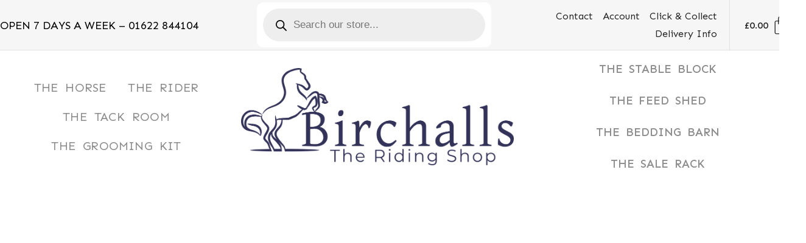

--- FILE ---
content_type: text/css
request_url: https://www.birchallstheridingshop.com/wp-content/plugins/lloyds-cardnet-connect-for-woocommerce-premium/inc/assets/css/checkout.css?ver=3.3.2
body_size: 36
content:
.wc-block-checkout__payment-method .wc-block-components-radio-control-accordion-option .wc-block-components-radio-control__label .lloyds-payment-logo {
    height: 35px;
    margin-bottom: 8px;
}




--- FILE ---
content_type: text/css
request_url: https://www.birchallstheridingshop.com/wp-content/uploads/elementor/css/post-18.css?ver=1661868151
body_size: 249
content:
.elementor-kit-18{--e-global-color-primary:#25399F;--e-global-color-secondary:#000000;--e-global-color-text:#262626;--e-global-color-accent:#25399F;--e-global-typography-primary-font-family:"Sen";--e-global-typography-primary-font-size:18px;--e-global-typography-primary-font-weight:300;--e-global-typography-secondary-font-family:"Sen";--e-global-typography-secondary-font-size:18px;--e-global-typography-secondary-font-weight:300;--e-global-typography-text-font-family:"Sen";--e-global-typography-text-font-size:16px;--e-global-typography-text-font-weight:300;--e-global-typography-accent-font-family:"Sen";--e-global-typography-accent-font-size:18px;--e-global-typography-accent-font-weight:300;}.elementor-section.elementor-section-boxed > .elementor-container{max-width:1350px;}.e-container{--container-max-width:1350px;}.elementor-widget:not(:last-child){margin-bottom:20px;}.elementor-element{--widgets-spacing:20px;}{}h1.entry-title{display:var(--page-title-display);}.elementor-kit-18 e-page-transition{background-color:#FFBC7D;}@media(max-width:1024px){.elementor-section.elementor-section-boxed > .elementor-container{max-width:1024px;}.e-container{--container-max-width:1024px;}}@media(max-width:767px){.elementor-section.elementor-section-boxed > .elementor-container{max-width:767px;}.e-container{--container-max-width:767px;}}

--- FILE ---
content_type: text/css
request_url: https://www.birchallstheridingshop.com/wp-content/uploads/elementor/css/post-17.css?ver=1694609277
body_size: 1675
content:
.elementor-17 .elementor-element.elementor-element-a0d6893 > .elementor-container > .elementor-row > .elementor-column > .elementor-column-wrap > .elementor-widget-wrap{align-content:center;align-items:center;}.elementor-17 .elementor-element.elementor-element-a0d6893:not(.elementor-motion-effects-element-type-background), .elementor-17 .elementor-element.elementor-element-a0d6893 > .elementor-motion-effects-container > .elementor-motion-effects-layer{background-color:#F6F6F6;}.elementor-17 .elementor-element.elementor-element-a0d6893{border-style:solid;border-width:0px 0px 1px 0px;border-color:#E0E0E0;transition:background 0.3s, border 0.3s, border-radius 0.3s, box-shadow 0.3s;padding:0px 0px 0px 0px;z-index:2;}.elementor-17 .elementor-element.elementor-element-a0d6893 > .elementor-background-overlay{transition:background 0.3s, border-radius 0.3s, opacity 0.3s;}.elementor-17 .elementor-element.elementor-element-56ae1cb{color:#000000;font-family:"Sen", Sans-serif;font-size:18px;font-weight:300;}.elementor-17 .elementor-element.elementor-element-56ae1cb > .elementor-widget-container{margin:0px 0px -35px 0px;}.elementor-17 .elementor-element.elementor-element-6b542af > .elementor-element-populated{border-style:solid;border-width:0px 1px 0px 0px;border-color:#E0E0E0;transition:background 0.3s, border 0.3s, border-radius 0.3s, box-shadow 0.3s;}.elementor-17 .elementor-element.elementor-element-6b542af > .elementor-element-populated, .elementor-17 .elementor-element.elementor-element-6b542af > .elementor-element-populated > .elementor-background-overlay, .elementor-17 .elementor-element.elementor-element-6b542af > .elementor-background-slideshow{border-radius:0px 0px 0px 0px;}.elementor-17 .elementor-element.elementor-element-6b542af > .elementor-element-populated > .elementor-background-overlay{transition:background 0.3s, border-radius 0.3s, opacity 0.3s;}.elementor-17 .elementor-element.elementor-element-6b542af > .elementor-element-populated > .elementor-widget-wrap{padding:12px 0px 12px 0px;}.elementor-17 .elementor-element.elementor-element-812119b{--e-icon-list-icon-size:12px;}.elementor-17 .elementor-element.elementor-element-812119b .elementor-icon-list-text{color:#262626;}.elementor-17 .elementor-element.elementor-element-812119b .elementor-icon-list-item > .elementor-icon-list-text, .elementor-17 .elementor-element.elementor-element-812119b .elementor-icon-list-item > a{font-family:"Sen", Sans-serif;font-size:16px;font-weight:300;}.elementor-17 .elementor-element.elementor-element-812119b > .elementor-widget-container{margin:0px 20px 0px 0px;}.elementor-17 .elementor-element.elementor-element-b95dc9a{--main-alignment:center;--divider-style:solid;--subtotal-divider-style:solid;--elementor-remove-from-cart-button:none;--remove-from-cart-button:block;--toggle-button-text-color:#262626;--toggle-button-icon-color:#262626;--toggle-button-border-width:0px;--toggle-icon-size:33px;--cart-border-style:none;--cart-footer-layout:1fr 1fr;--products-max-height-sidecart:calc(100vh - 240px);--products-max-height-minicart:calc(100vh - 385px);}.elementor-17 .elementor-element.elementor-element-b95dc9a .elementor-menu-cart__toggle .elementor-button{font-family:"Sen", Sans-serif;font-size:16px;font-weight:500;}body:not(.rtl) .elementor-17 .elementor-element.elementor-element-b95dc9a .elementor-menu-cart__toggle .elementor-button-text{margin-right:5px;}body.rtl .elementor-17 .elementor-element.elementor-element-b95dc9a .elementor-menu-cart__toggle .elementor-button-text{margin-left:5px;}body:not(.rtl) .elementor-17 .elementor-element.elementor-element-b95dc9a .elementor-menu-cart__toggle .elementor-button-icon[data-counter]:before{right:-0em;top:-0em;}body.rtl .elementor-17 .elementor-element.elementor-element-b95dc9a .elementor-menu-cart__toggle .elementor-button-icon[data-counter]:before{right:0em;top:-0em;left:auto;}.elementor-17 .elementor-element.elementor-element-b95dc9a .widget_shopping_cart_content{--subtotal-divider-left-width:0;--subtotal-divider-right-width:0;}.elementor-17 .elementor-element.elementor-element-b95dc9a > .elementor-widget-container{margin:-9px 0px -11px 0px;}.elementor-17 .elementor-element.elementor-element-cb1f698 > .elementor-container > .elementor-row > .elementor-column > .elementor-column-wrap > .elementor-widget-wrap{align-content:center;align-items:center;}.elementor-17 .elementor-element.elementor-element-cb1f698:not(.elementor-motion-effects-element-type-background), .elementor-17 .elementor-element.elementor-element-cb1f698 > .elementor-motion-effects-container > .elementor-motion-effects-layer{background-color:#F6F6F6;}.elementor-17 .elementor-element.elementor-element-cb1f698{border-style:solid;border-width:0px 0px 1px 0px;border-color:#E0E0E0;transition:background 0.3s, border 0.3s, border-radius 0.3s, box-shadow 0.3s;padding:0px 0px 0px 0px;z-index:2;}.elementor-17 .elementor-element.elementor-element-cb1f698 > .elementor-background-overlay{transition:background 0.3s, border-radius 0.3s, opacity 0.3s;}.elementor-17 .elementor-element.elementor-element-99e7700 > .elementor-element-populated{border-style:solid;border-width:0px 1px 0px 0px;border-color:#E0E0E0;transition:background 0.3s, border 0.3s, border-radius 0.3s, box-shadow 0.3s;}.elementor-17 .elementor-element.elementor-element-99e7700 > .elementor-element-populated, .elementor-17 .elementor-element.elementor-element-99e7700 > .elementor-element-populated > .elementor-background-overlay, .elementor-17 .elementor-element.elementor-element-99e7700 > .elementor-background-slideshow{border-radius:0px 0px 0px 0px;}.elementor-17 .elementor-element.elementor-element-99e7700 > .elementor-element-populated > .elementor-background-overlay{transition:background 0.3s, border-radius 0.3s, opacity 0.3s;}.elementor-17 .elementor-element.elementor-element-99e7700 > .elementor-element-populated > .elementor-widget-wrap{padding:12px 0px 12px 0px;}.elementor-17 .elementor-element.elementor-element-11ba5fb{--e-icon-list-icon-size:14px;}.elementor-17 .elementor-element.elementor-element-11ba5fb .elementor-icon-list-text{color:#262626;}.elementor-17 .elementor-element.elementor-element-11ba5fb .elementor-icon-list-item > .elementor-icon-list-text, .elementor-17 .elementor-element.elementor-element-11ba5fb .elementor-icon-list-item > a{font-family:"Sen", Sans-serif;font-size:16px;font-weight:300;}.elementor-17 .elementor-element.elementor-element-11ba5fb > .elementor-widget-container{margin:0px 20px 0px 0px;}.elementor-17 .elementor-element.elementor-element-44f367c{--main-alignment:center;--divider-style:solid;--subtotal-divider-style:solid;--elementor-remove-from-cart-button:none;--remove-from-cart-button:block;--toggle-button-text-color:#262626;--toggle-button-icon-color:#262626;--toggle-button-border-width:0px;--toggle-icon-size:33px;--cart-border-style:none;--cart-footer-layout:1fr 1fr;--products-max-height-sidecart:calc(100vh - 240px);--products-max-height-minicart:calc(100vh - 385px);}.elementor-17 .elementor-element.elementor-element-44f367c .elementor-menu-cart__toggle .elementor-button{font-family:"Sen", Sans-serif;font-size:16px;font-weight:500;}body:not(.rtl) .elementor-17 .elementor-element.elementor-element-44f367c .elementor-menu-cart__toggle .elementor-button-text{margin-right:5px;}body.rtl .elementor-17 .elementor-element.elementor-element-44f367c .elementor-menu-cart__toggle .elementor-button-text{margin-left:5px;}body:not(.rtl) .elementor-17 .elementor-element.elementor-element-44f367c .elementor-menu-cart__toggle .elementor-button-icon[data-counter]:before{right:-0em;top:-0em;}body.rtl .elementor-17 .elementor-element.elementor-element-44f367c .elementor-menu-cart__toggle .elementor-button-icon[data-counter]:before{right:0em;top:-0em;left:auto;}.elementor-17 .elementor-element.elementor-element-44f367c .widget_shopping_cart_content{--subtotal-divider-left-width:0;--subtotal-divider-right-width:0;}.elementor-17 .elementor-element.elementor-element-44f367c > .elementor-widget-container{margin:-9px 0px -11px 0px;}.elementor-17 .elementor-element.elementor-element-ad3bdaa > .elementor-container > .elementor-row > .elementor-column > .elementor-column-wrap > .elementor-widget-wrap{align-content:center;align-items:center;}.elementor-17 .elementor-element.elementor-element-ad3bdaa:not(.elementor-motion-effects-element-type-background), .elementor-17 .elementor-element.elementor-element-ad3bdaa > .elementor-motion-effects-container > .elementor-motion-effects-layer{background-color:#F6F6F6;}.elementor-17 .elementor-element.elementor-element-ad3bdaa{border-style:solid;border-width:0px 0px 1px 0px;border-color:#E0E0E0;transition:background 0.3s, border 0.3s, border-radius 0.3s, box-shadow 0.3s;padding:0px 0px 0px 0px;}.elementor-17 .elementor-element.elementor-element-ad3bdaa > .elementor-background-overlay{transition:background 0.3s, border-radius 0.3s, opacity 0.3s;}.elementor-17 .elementor-element.elementor-element-651cfb1 > .elementor-element-populated{border-style:solid;border-width:0px 1px 0px 0px;border-color:#E0E0E0;transition:background 0.3s, border 0.3s, border-radius 0.3s, box-shadow 0.3s;}.elementor-17 .elementor-element.elementor-element-651cfb1 > .elementor-element-populated, .elementor-17 .elementor-element.elementor-element-651cfb1 > .elementor-element-populated > .elementor-background-overlay, .elementor-17 .elementor-element.elementor-element-651cfb1 > .elementor-background-slideshow{border-radius:0px 0px 0px 0px;}.elementor-17 .elementor-element.elementor-element-651cfb1 > .elementor-element-populated > .elementor-background-overlay{transition:background 0.3s, border-radius 0.3s, opacity 0.3s;}.elementor-17 .elementor-element.elementor-element-651cfb1 > .elementor-element-populated > .elementor-widget-wrap{padding:12px 0px 12px 0px;}.elementor-17 .elementor-element.elementor-element-d522c0a{--e-icon-list-icon-size:14px;}.elementor-17 .elementor-element.elementor-element-d522c0a .elementor-icon-list-text{color:#262626;}.elementor-17 .elementor-element.elementor-element-d522c0a .elementor-icon-list-item > .elementor-icon-list-text, .elementor-17 .elementor-element.elementor-element-d522c0a .elementor-icon-list-item > a{font-family:"Sen", Sans-serif;font-size:16px;font-weight:300;}.elementor-17 .elementor-element.elementor-element-d522c0a > .elementor-widget-container{margin:0px 20px 0px 0px;}.elementor-17 .elementor-element.elementor-element-7dab5fc{--main-alignment:right;--divider-style:solid;--subtotal-divider-style:solid;--elementor-remove-from-cart-button:none;--remove-from-cart-button:block;--toggle-button-text-color:#262626;--toggle-button-icon-color:#262626;--toggle-button-border-width:0px;--toggle-icon-size:33px;--cart-border-style:none;--cart-footer-layout:1fr 1fr;--products-max-height-sidecart:calc(100vh - 240px);--products-max-height-minicart:calc(100vh - 385px);}.elementor-17 .elementor-element.elementor-element-7dab5fc .elementor-menu-cart__toggle .elementor-button{font-family:"Sen", Sans-serif;font-size:16px;font-weight:500;}body:not(.rtl) .elementor-17 .elementor-element.elementor-element-7dab5fc .elementor-menu-cart__toggle .elementor-button-text{margin-right:5px;}body.rtl .elementor-17 .elementor-element.elementor-element-7dab5fc .elementor-menu-cart__toggle .elementor-button-text{margin-left:5px;}body:not(.rtl) .elementor-17 .elementor-element.elementor-element-7dab5fc .elementor-menu-cart__toggle .elementor-button-icon[data-counter]:before{right:-0em;top:-0em;}body.rtl .elementor-17 .elementor-element.elementor-element-7dab5fc .elementor-menu-cart__toggle .elementor-button-icon[data-counter]:before{right:0em;top:-0em;left:auto;}.elementor-17 .elementor-element.elementor-element-7dab5fc .widget_shopping_cart_content{--subtotal-divider-left-width:0;--subtotal-divider-right-width:0;}.elementor-17 .elementor-element.elementor-element-7dab5fc > .elementor-widget-container{margin:-9px 0px -11px 0px;}.elementor-17 .elementor-element.elementor-element-24b66d2 > .elementor-container > .elementor-row > .elementor-column > .elementor-column-wrap > .elementor-widget-wrap{align-content:center;align-items:center;}.elementor-17 .elementor-element.elementor-element-515f1d9 .elementor-menu-toggle{margin:0 auto;}.elementor-17 .elementor-element.elementor-element-23bd583 > .elementor-container > .elementor-row > .elementor-column > .elementor-column-wrap > .elementor-widget-wrap{align-content:center;align-items:center;}.elementor-17 .elementor-element.elementor-element-23bd583{margin-top:0px;margin-bottom:0px;z-index:1;}.elementor-17 .elementor-element.elementor-element-fa50efa > .elementor-element-populated{text-align:center;}.elementor-17 .elementor-element.elementor-element-1cfea1a .elementor-menu-toggle{margin:0 auto;}.elementor-17 .elementor-element.elementor-element-1cfea1a .elementor-nav-menu .elementor-item{font-family:"Sen", Sans-serif;font-size:20px;font-weight:300;font-style:normal;line-height:0.8em;letter-spacing:0.2px;word-spacing:0.3em;}.elementor-17 .elementor-element.elementor-element-1cfea1a .elementor-nav-menu--main .elementor-item{color:#8D8D8D;fill:#8D8D8D;padding-left:18px;padding-right:18px;padding-top:16px;padding-bottom:16px;}.elementor-17 .elementor-element.elementor-element-1cfea1a .elementor-nav-menu--main .elementor-item:hover,
					.elementor-17 .elementor-element.elementor-element-1cfea1a .elementor-nav-menu--main .elementor-item.elementor-item-active,
					.elementor-17 .elementor-element.elementor-element-1cfea1a .elementor-nav-menu--main .elementor-item.highlighted,
					.elementor-17 .elementor-element.elementor-element-1cfea1a .elementor-nav-menu--main .elementor-item:focus{color:#25399F;fill:#25399F;}.elementor-17 .elementor-element.elementor-element-1cfea1a .elementor-nav-menu--main:not(.e--pointer-framed) .elementor-item:before,
					.elementor-17 .elementor-element.elementor-element-1cfea1a .elementor-nav-menu--main:not(.e--pointer-framed) .elementor-item:after{background-color:#25399F;}.elementor-17 .elementor-element.elementor-element-1cfea1a .e--pointer-framed .elementor-item:before,
					.elementor-17 .elementor-element.elementor-element-1cfea1a .e--pointer-framed .elementor-item:after{border-color:#25399F;}.elementor-17 .elementor-element.elementor-element-1cfea1a .e--pointer-framed .elementor-item:before{border-width:4px;}.elementor-17 .elementor-element.elementor-element-1cfea1a .e--pointer-framed.e--animation-draw .elementor-item:before{border-width:0 0 4px 4px;}.elementor-17 .elementor-element.elementor-element-1cfea1a .e--pointer-framed.e--animation-draw .elementor-item:after{border-width:4px 4px 0 0;}.elementor-17 .elementor-element.elementor-element-1cfea1a .e--pointer-framed.e--animation-corners .elementor-item:before{border-width:4px 0 0 4px;}.elementor-17 .elementor-element.elementor-element-1cfea1a .e--pointer-framed.e--animation-corners .elementor-item:after{border-width:0 4px 4px 0;}.elementor-17 .elementor-element.elementor-element-1cfea1a .e--pointer-underline .elementor-item:after,
					 .elementor-17 .elementor-element.elementor-element-1cfea1a .e--pointer-overline .elementor-item:before,
					 .elementor-17 .elementor-element.elementor-element-1cfea1a .e--pointer-double-line .elementor-item:before,
					 .elementor-17 .elementor-element.elementor-element-1cfea1a .e--pointer-double-line .elementor-item:after{height:4px;}.elementor-17 .elementor-element.elementor-element-1cfea1a > .elementor-widget-container{margin:5% 0% 5% 3%;}.elementor-17 .elementor-element.elementor-element-acc9aa6{text-align:center;}.elementor-17 .elementor-element.elementor-element-acc9aa6 img{width:90%;max-width:100%;}.elementor-17 .elementor-element.elementor-element-b53315b > .elementor-element-populated > .elementor-widget-wrap{padding:5px 0px 5px 0px;}.elementor-17 .elementor-element.elementor-element-cd8ae5b .elementor-menu-toggle{margin:0 auto;}.elementor-17 .elementor-element.elementor-element-cd8ae5b .elementor-nav-menu .elementor-item{font-family:"Sen", Sans-serif;font-size:19px;font-weight:500;word-spacing:0.2em;}.elementor-17 .elementor-element.elementor-element-cd8ae5b .elementor-nav-menu--main .elementor-item{color:#8D8D8D;fill:#8D8D8D;padding-left:18px;padding-right:18px;padding-top:16px;padding-bottom:16px;}.elementor-17 .elementor-element.elementor-element-cd8ae5b .elementor-nav-menu--main .elementor-item:hover,
					.elementor-17 .elementor-element.elementor-element-cd8ae5b .elementor-nav-menu--main .elementor-item.elementor-item-active,
					.elementor-17 .elementor-element.elementor-element-cd8ae5b .elementor-nav-menu--main .elementor-item.highlighted,
					.elementor-17 .elementor-element.elementor-element-cd8ae5b .elementor-nav-menu--main .elementor-item:focus{color:#25399F;fill:#25399F;}.elementor-17 .elementor-element.elementor-element-cd8ae5b .elementor-nav-menu--main:not(.e--pointer-framed) .elementor-item:before,
					.elementor-17 .elementor-element.elementor-element-cd8ae5b .elementor-nav-menu--main:not(.e--pointer-framed) .elementor-item:after{background-color:#25399F;}.elementor-17 .elementor-element.elementor-element-cd8ae5b .e--pointer-framed .elementor-item:before,
					.elementor-17 .elementor-element.elementor-element-cd8ae5b .e--pointer-framed .elementor-item:after{border-color:#25399F;}.elementor-17 .elementor-element.elementor-element-cd8ae5b .e--pointer-framed .elementor-item:before{border-width:4px;}.elementor-17 .elementor-element.elementor-element-cd8ae5b .e--pointer-framed.e--animation-draw .elementor-item:before{border-width:0 0 4px 4px;}.elementor-17 .elementor-element.elementor-element-cd8ae5b .e--pointer-framed.e--animation-draw .elementor-item:after{border-width:4px 4px 0 0;}.elementor-17 .elementor-element.elementor-element-cd8ae5b .e--pointer-framed.e--animation-corners .elementor-item:before{border-width:4px 0 0 4px;}.elementor-17 .elementor-element.elementor-element-cd8ae5b .e--pointer-framed.e--animation-corners .elementor-item:after{border-width:0 4px 4px 0;}.elementor-17 .elementor-element.elementor-element-cd8ae5b .e--pointer-underline .elementor-item:after,
					 .elementor-17 .elementor-element.elementor-element-cd8ae5b .e--pointer-overline .elementor-item:before,
					 .elementor-17 .elementor-element.elementor-element-cd8ae5b .e--pointer-double-line .elementor-item:before,
					 .elementor-17 .elementor-element.elementor-element-cd8ae5b .e--pointer-double-line .elementor-item:after{height:4px;}.elementor-17 .elementor-element.elementor-element-cd8ae5b > .elementor-widget-container{margin:0% 0% 0% 3%;}@media(max-width:767px){.elementor-17 .elementor-element.elementor-element-651cfb1{width:65%;}.elementor-17 .elementor-element.elementor-element-4ea6ddf{width:35%;}.elementor-17 .elementor-element.elementor-element-7dab5fc > .elementor-widget-container{margin:0px 0px 0px 0px;padding:0px 0px 0px 0px;}.elementor-17 .elementor-element.elementor-element-71547b0{width:65%;}.elementor-17 .elementor-element.elementor-element-15f290e img{width:100%;}.elementor-17 .elementor-element.elementor-element-f5a8c29{width:35%;}}@media(min-width:768px){.elementor-17 .elementor-element.elementor-element-867d62f{width:33%;}.elementor-17 .elementor-element.elementor-element-504d1dc{width:30.037%;}.elementor-17 .elementor-element.elementor-element-6b542af{width:30.667%;}.elementor-17 .elementor-element.elementor-element-feca1a4{width:4.661%;}.elementor-17 .elementor-element.elementor-element-fa50efa{width:28.963%;}.elementor-17 .elementor-element.elementor-element-5a84870{width:38.958%;}.elementor-17 .elementor-element.elementor-element-b53315b{width:32%;}}@media(max-width:1024px) and (min-width:768px){.elementor-17 .elementor-element.elementor-element-99e7700{width:46%;}.elementor-17 .elementor-element.elementor-element-b1735c7{width:20%;}.elementor-17 .elementor-element.elementor-element-651cfb1{width:46%;}.elementor-17 .elementor-element.elementor-element-4ea6ddf{width:20%;}}/* Start custom CSS for section, class: .elementor-element-23bd583 */.elementor-17 .elementor-element.elementor-element-23bd583.elementor-sticky--effects { transform: translateY(-150px); } 

.elementor-17 .elementor-element.elementor-element-23bd583{ transition: transform 1s ease !important; }/* End custom CSS */

--- FILE ---
content_type: text/css
request_url: https://www.birchallstheridingshop.com/wp-content/uploads/elementor/css/post-90.css?ver=1733996535
body_size: 622
content:
.elementor-90 .elementor-element.elementor-element-271676c:not(.elementor-motion-effects-element-type-background), .elementor-90 .elementor-element.elementor-element-271676c > .elementor-motion-effects-container > .elementor-motion-effects-layer{background-color:#262626;}.elementor-90 .elementor-element.elementor-element-271676c{transition:background 0.3s, border 0.3s, border-radius 0.3s, box-shadow 0.3s;padding:1% 0% 2% 0%;}.elementor-90 .elementor-element.elementor-element-271676c > .elementor-background-overlay{transition:background 0.3s, border-radius 0.3s, opacity 0.3s;}.elementor-90 .elementor-element.elementor-element-5a64cd0 > .elementor-column-wrap > .elementor-widget-wrap > .elementor-widget:not(.elementor-widget__width-auto):not(.elementor-widget__width-initial):not(:last-child):not(.elementor-absolute){margin-bottom:0px;}.elementor-90 .elementor-element.elementor-element-00fb5b5 .elementor-heading-title{color:#FFFFFF;font-family:"Sen", Sans-serif;font-size:24px;font-weight:600;}.elementor-90 .elementor-element.elementor-element-c7588da > .elementor-widget-container{margin:10px 0px 0px 0px;}.elementor-90 .elementor-element.elementor-element-4ad22a3 > .elementor-column-wrap > .elementor-widget-wrap > .elementor-widget:not(.elementor-widget__width-auto):not(.elementor-widget__width-initial):not(:last-child):not(.elementor-absolute){margin-bottom:0px;}.elementor-90 .elementor-element.elementor-element-52c6509 .elementor-heading-title{color:#FFFFFF;font-family:"Sen", Sans-serif;font-size:24px;font-weight:600;}.elementor-90 .elementor-element.elementor-element-c5fce24 .elementor-icon-list-icon i{color:#8D8D8D;}.elementor-90 .elementor-element.elementor-element-c5fce24 .elementor-icon-list-icon svg{fill:#8D8D8D;}.elementor-90 .elementor-element.elementor-element-c5fce24{--e-icon-list-icon-size:14px;}.elementor-90 .elementor-element.elementor-element-c5fce24 .elementor-icon-list-text{color:#8D8D8D;}.elementor-90 .elementor-element.elementor-element-c5fce24 > .elementor-widget-container{margin:10px 0px 0px 0px;}.elementor-90 .elementor-element.elementor-element-e68685d .elementor-icon-list-icon i{color:#8D8D8D;}.elementor-90 .elementor-element.elementor-element-e68685d .elementor-icon-list-icon svg{fill:#8D8D8D;}.elementor-90 .elementor-element.elementor-element-e68685d{--e-icon-list-icon-size:14px;}.elementor-90 .elementor-element.elementor-element-e68685d .elementor-icon-list-text{color:#8D8D8D;}.elementor-90 .elementor-element.elementor-element-e68685d .elementor-icon-list-item:hover .elementor-icon-list-text{color:#FFFFFF;}.elementor-90 .elementor-element.elementor-element-01df26d > .elementor-column-wrap > .elementor-widget-wrap > .elementor-widget:not(.elementor-widget__width-auto):not(.elementor-widget__width-initial):not(:last-child):not(.elementor-absolute){margin-bottom:0px;}.elementor-90 .elementor-element.elementor-element-01f86c2 .elementor-heading-title{color:#FFFFFF;font-family:"Sen", Sans-serif;font-size:24px;font-weight:600;}.elementor-90 .elementor-element.elementor-element-01f86c2 > .elementor-widget-container{margin:20px 0px 0px 0px;}.elementor-90 .elementor-element.elementor-element-8894423 .elementor-icon-list-icon i{color:#8D8D8D;}.elementor-90 .elementor-element.elementor-element-8894423 .elementor-icon-list-icon svg{fill:#8D8D8D;}.elementor-90 .elementor-element.elementor-element-8894423{--e-icon-list-icon-size:14px;}.elementor-90 .elementor-element.elementor-element-8894423 .elementor-icon-list-text{color:#8D8D8D;}.elementor-90 .elementor-element.elementor-element-8894423 .elementor-icon-list-item:hover .elementor-icon-list-text{color:#FFFFFF;}.elementor-90 .elementor-element.elementor-element-8894423 > .elementor-widget-container{margin:10px 0px 0px 0px;}.elementor-90 .elementor-element.elementor-element-922b04c .elementor-heading-title{color:#FFFFFF;font-family:"Sen", Sans-serif;font-size:24px;font-weight:600;}.elementor-90 .elementor-element.elementor-element-f6fcb47 .elementor-icon-list-icon i{color:#8D8D8D;}.elementor-90 .elementor-element.elementor-element-f6fcb47 .elementor-icon-list-icon svg{fill:#8D8D8D;}.elementor-90 .elementor-element.elementor-element-f6fcb47{--e-icon-list-icon-size:14px;}.elementor-90 .elementor-element.elementor-element-f6fcb47 .elementor-icon-list-text{color:#8D8D8D;}.elementor-90 .elementor-element.elementor-element-f6fcb47 .elementor-icon-list-item:hover .elementor-icon-list-text{color:#FFFFFF;}.elementor-90 .elementor-element.elementor-element-f6fcb47 > .elementor-widget-container{margin:10px 0px 0px 0px;}.elementor-90 .elementor-element.elementor-element-d4eadfd .elementor-heading-title{color:#FFFFFF;font-family:"Sen", Sans-serif;font-size:24px;font-weight:600;}.elementor-90 .elementor-element.elementor-element-d4eadfd > .elementor-widget-container{margin:20px 0px 0px 0px;}.elementor-90 .elementor-element.elementor-element-fc8b80f .elementor-icon-list-icon i{color:#8D8D8D;}.elementor-90 .elementor-element.elementor-element-fc8b80f .elementor-icon-list-icon svg{fill:#8D8D8D;}.elementor-90 .elementor-element.elementor-element-fc8b80f{--e-icon-list-icon-size:14px;}.elementor-90 .elementor-element.elementor-element-fc8b80f .elementor-icon-list-text{color:#8D8D8D;}.elementor-90 .elementor-element.elementor-element-fc8b80f .elementor-icon-list-item:hover .elementor-icon-list-text{color:#FFFFFF;}.elementor-90 .elementor-element.elementor-element-fc8b80f > .elementor-widget-container{margin:10px 0px 0px 0px;}.elementor-90 .elementor-element.elementor-element-36fc90c > .elementor-column-wrap > .elementor-widget-wrap > .elementor-widget:not(.elementor-widget__width-auto):not(.elementor-widget__width-initial):not(:last-child):not(.elementor-absolute){margin-bottom:0px;}.elementor-90 .elementor-element.elementor-element-7683924 .elementor-heading-title{color:#FFFFFF;font-family:"Sen", Sans-serif;font-size:24px;font-weight:600;}.elementor-90 .elementor-element.elementor-element-0636b94{color:#8D8D8D;font-family:"Sen", Sans-serif;font-size:13px;font-weight:300;}.elementor-90 .elementor-element.elementor-element-0636b94 > .elementor-widget-container{margin:10px 0px 0px 0px;}.elementor-90 .elementor-element.elementor-element-d2bb148 > .elementor-container > .elementor-row > .elementor-column > .elementor-column-wrap > .elementor-widget-wrap{align-content:center;align-items:center;}.elementor-90 .elementor-element.elementor-element-d2bb148:not(.elementor-motion-effects-element-type-background), .elementor-90 .elementor-element.elementor-element-d2bb148 > .elementor-motion-effects-container > .elementor-motion-effects-layer{background-color:#262626;}.elementor-90 .elementor-element.elementor-element-d2bb148{border-style:solid;border-width:1px 0px 0px 0px;border-color:#454545;transition:background 0.3s, border 0.3s, border-radius 0.3s, box-shadow 0.3s;}.elementor-90 .elementor-element.elementor-element-d2bb148 > .elementor-background-overlay{transition:background 0.3s, border-radius 0.3s, opacity 0.3s;}.elementor-90 .elementor-element.elementor-element-cab2f74 .elementor-heading-title{color:#FFFFFF;font-family:"Sen", Sans-serif;font-size:16px;font-weight:300;}.elementor-90 .elementor-element.elementor-element-7c58695{text-align:right;}.elementor-90 .elementor-element.elementor-element-7c58695 .elementor-heading-title{color:#FFFFFF;font-family:"Sen", Sans-serif;font-size:16px;font-weight:300;}

--- FILE ---
content_type: text/css
request_url: https://www.birchallstheridingshop.com/wp-content/uploads/elementor/css/post-176.css?ver=1661868152
body_size: 547
content:
.elementor-176 .elementor-element.elementor-element-66d6f47{--spacer-size:450px;}.elementor-176 .elementor-element.elementor-element-66d6f47 > .elementor-widget-container{background-position:center center;background-repeat:no-repeat;background-size:cover;}.elementor-176 .elementor-element.elementor-element-0234e02 .elementor-heading-title{color:#000000;font-family:"Sen", Sans-serif;font-size:26px;font-weight:300;}.elementor-176 .elementor-element.elementor-element-0234e02 > .elementor-widget-container{margin:0% 0% 2% 0%;}.elementor-176 .elementor-element.elementor-element-908037b.elementor-wc-products  ul.products{grid-column-gap:20px;grid-row-gap:40px;}.elementor-176 .elementor-element.elementor-element-908037b.elementor-wc-products ul.products li.product .woocommerce-loop-product__title{color:#000000;}.elementor-176 .elementor-element.elementor-element-908037b.elementor-wc-products ul.products li.product .woocommerce-loop-category__title{color:#000000;}.elementor-176 .elementor-element.elementor-element-908037b.elementor-wc-products ul.products li.product .woocommerce-loop-product__title, .elementor-176 .elementor-element.elementor-element-908037b.elementor-wc-products ul.products li.product .woocommerce-loop-category__title{font-family:"Sen", Sans-serif;font-size:18px;font-weight:300;}.elementor-176 .elementor-element.elementor-element-908037b.elementor-wc-products ul.products li.product .star-rating{font-size:0em;}.elementor-176 .elementor-element.elementor-element-908037b.elementor-wc-products ul.products li.product .price{color:#25399F;font-family:"Sen", Sans-serif;font-size:24px;font-weight:300;}.elementor-176 .elementor-element.elementor-element-908037b.elementor-wc-products ul.products li.product .price ins{color:#25399F;}.elementor-176 .elementor-element.elementor-element-908037b.elementor-wc-products ul.products li.product .price ins .amount{color:#25399F;}.elementor-176 .elementor-element.elementor-element-908037b.elementor-wc-products ul.products li.product .price del{color:#25399F;}.elementor-176 .elementor-element.elementor-element-908037b.elementor-wc-products ul.products li.product .price del .amount{color:#25399F;}.elementor-176 .elementor-element.elementor-element-908037b.elementor-wc-products ul.products li.product .price del {font-family:"Sen", Sans-serif;font-size:18px;font-weight:300;}.elementor-176 .elementor-element.elementor-element-908037b.elementor-wc-products ul.products li.product .button{background-color:#25399F;padding:10px 20px 10px 20px;}.elementor-176 .elementor-element.elementor-element-908037b.elementor-wc-products ul.products li.product .button:hover{background-color:#162363;}.elementor-176 .elementor-element.elementor-element-908037b nav.woocommerce-pagination ul{border-color:#25399F;}.elementor-176 .elementor-element.elementor-element-908037b nav.woocommerce-pagination ul li{border-right-color:#25399F;border-left-color:#25399F;}.elementor-176 .elementor-element.elementor-element-908037b nav.woocommerce-pagination ul li a{color:#FFFFFF;background-color:#25399F;}.elementor-176 .elementor-element.elementor-element-908037b nav.woocommerce-pagination ul li a:hover{color:#FFFFFF;background-color:#162363;}.elementor-176 .elementor-element.elementor-element-908037b nav.woocommerce-pagination ul li span.current{color:#FFFFFF;background-color:#162363;}.elementor-176 .elementor-element.elementor-element-908037b.elementor-wc-products ul.products li.product span.onsale{display:block;}@media(min-width:768px){.elementor-176 .elementor-element.elementor-element-f5651b4{width:30%;}.elementor-176 .elementor-element.elementor-element-4d7b471{width:70%;}}@media(max-width:1024px){.elementor-176 .elementor-element.elementor-element-908037b.elementor-wc-products  ul.products{grid-column-gap:20px;grid-row-gap:40px;}.elementor-176 .elementor-element.elementor-element-908037b.elementor-wc-products ul.products li.product{text-align:center;}.elementor-176 .elementor-element.elementor-element-908037b.elementor-wc-products ul.products li.product .woocommerce-loop-product__title, .elementor-176 .elementor-element.elementor-element-908037b.elementor-wc-products ul.products li.product .woocommerce-loop-category__title{font-size:15px;}}@media(max-width:767px){.elementor-176 .elementor-element.elementor-element-908037b.elementor-wc-products  ul.products{grid-column-gap:20px;grid-row-gap:40px;}.elementor-176 .elementor-element.elementor-element-908037b.elementor-wc-products ul.products li.product{text-align:center;}}/* Start custom CSS for wc-archive-products, class: .elementor-element-908037b */.elementor-176 .elementor-element.elementor-element-908037b img{
    min-height: 250px;
    max-height: 250px;
    object-fit:contain!important;
}
.elementor-176 .elementor-element.elementor-element-908037b .woocommerce-loop-product__title{
    min-height: 70px
}/* End custom CSS */

--- FILE ---
content_type: text/javascript
request_url: https://www.birchallstheridingshop.com/wp-content/plugins/yith-woocommerce-category-accordion-premium/assets/js/ywcca_accordion.min.js?ver=1.0.33
body_size: 1092
content:
jQuery(document).ready(function(_){_(".ywcca_container").each(function(){var e,t,a,n,i,c=_(this).find("ul.category_accordion"),s=_(this).find("ul.category_menu_accordion"),o="on"==_(this).find(".ywcca_category_accordion_widget").data("highlight_curr_cat"),d=_(this).find(".ywcca_category_accordion_widget").data("ywcca_style"),l=function(){var e=_(this).find("> ul.yith-children");f(e,_(this))},r=function(){var e=_(this).find("> ul.yith-children");_(this).find("> a");_(this).hasClass("opened")&&(_(this).removeClass("opened").addClass("closed"),e.hide(),_(this).find(">i").removeClass("icon-minus_"+d).addClass("icon-plus_"+d))},u=function(){},h=function(){},f=function(e,a){e.slideToggle(parseInt(ywcca_params.accordion_speed)),a.hasClass("closed")?(a.removeClass("closed").addClass("opened"),a.find(">i").removeClass("icon-plus_"+d).addClass("icon-minus_"+d)):(a.removeClass("opened").addClass("closed"),a.find(">i").removeClass("icon-minus_"+d).addClass("icon-plus_"+d))};c.length&&(e=c.data("ywcca_orderby"),t=c.data("ywcca_order"),"count"==e&&c.find(">li").sort(function(e,a){var n=_(e).find("span:eq(0)"),i=_(a).find("span:eq(0)"),s="asc"==t?1:-1;return(n=+(n=n.text().replace(/[^0-9\.]/g,"")))<(i=+(i=i.text().replace(/[^0-9\.]/g,"")))?-1*s:i<n?s:0}).appendTo(c),c.find("li").each(function(){var e,a,n,i=_(this),s=i.find("> a"),t=i.find("> ul.yith-children");t.length&&(ywcca_params.accordion_close&&i.removeClass("opened").addClass("closed"),i.hasClass("closed")?(t.hide(),s.before('<i class="icon-plus_'+d+'"></i>')):(i.hasClass("opened")||i.addClass("opened"),s.before('<i class="icon-minus_'+d+'"></i>'),t.show()),"click"==ywcca_params.event_type?(i.find("i").on("click",function(e){f(t,i),e.stopImmediatePropagation()}),i.on("click",function(e){var a;_(e.target).filter("a").length||(ywcca_params.toggle_always?f(t,i):(a=_(e.target).find("a")).length&&(window.location.href=a.attr("href")),e.stopImmediatePropagation())})):(a={sensitivity:5,interval:e=+ywcca_params.accordion_speed,over:l,timeout:e,out:r},_(i).hoverIntent(a),n={sensitivity:2,interval:e,over:u,timeout:e,out:h},_(c).hoverIntent(n)))})),s.length&&s.find(">ul.ywcca-menu li").each(function(){var e,a,n=_(this),i=n.find("> a"),s=n.find("> ul.ywcca-sub-menu");s.length&&(ywcca_params.accordion_close&&n.removeClass("opened").addClass("closed"),n.hasClass("closed")?(s.hide(),i.before('<i class="icon-plus_'+d+'"></i>')):(n.hasClass("opened")||n.addClass("opened"),i.before('<i class="icon-minus_'+d+'"></i>')),"click"==ywcca_params.event_type?(n.find("i").on("click",function(e){f(s,n),e.stopImmediatePropagation()}),n.on("click",function(e){var a;_(e.target).filter("a").length||(ywcca_params.toggle_always?f(s,n):(a=_(e.target).find("a")).length&&(window.location.href=a.attr("href")),e.stopImmediatePropagation())})):(e={sensitivity:5,interval:1e3,over:l,timeout:1e3,out:r},_(n).hoverIntent(e),a={sensitivity:2,interval:1e3,over:u,timeout:1e3,out:h},_(c).hoverIntent(a)))}),ywcca_params.open_sub_cat_parent&&(function(){var e=c.find(".current-cat-parent, .active"),a=(i=c.find(".current-cat")).data("cat_level");if(e.length)for(e.removeClass("closed").addClass("opened"),e.find("li.current-cat i").removeClass("icon-plus_"+d).addClass("icon-minus_"+d),e.find("li.current-cat").removeClass("closed").addClass("opened"),i.parent("ul.yith-children").show(),i.find("ul.yith-children").show(),i.find("i").removeClass("icon-plus_"+d).addClass("icon-minus_"+d),i.find("li").removeClass("closed").addClass("opened"),--a;0<=a;){var n=i.parents('[data-cat_level="'+a+'"]');n.removeClass("closed").addClass("opened"),n.find(">i").removeClass("icon-plus_"+d).addClass("icon-minus_"+d),n.find(">ul.yith-children").show(),a--}else{var i=c.find(".current-cat");_(i).removeClass("closed").addClass("opened"),_(i).find("i").removeClass("icon-plus_"+d).addClass("icon-minus_"+d),i.find(">ul.yith-children").each(function(){_(this).show(),_(this).find("i").removeClass("icon-minus_"+d).addClass("icon-plus_"+d)})}}(),(i=_(document).find(".ywcca_category_accordion_widget .current-menu-item")).length&&(a=i.find(">ul.ywcca-sub-menu"),i.find(">i").removeClass("icon-plus_"+d).addClass("icon-minus_"+d),i.removeClass("closed").addClass("open"),a.show(),(n=i.parents(".current-menu-ancestor")).find(">i").removeClass("icon-plus_"+d).addClass("icon-minus_"+d),n.removeClass("closed").addClass("open"),n.find(">ul").show())),o&&(function(){var e=_(document).find(".ywcca_category_accordion_widget li.current-cat ");e.length||(e=_(document).find(".ywcca_category_accordion_widget li.current-cat-parent.opened "));var a=e.data("cat_level");for(e.find("> a").addClass("highlight_cat");0<a;){a--,e.parents('[data-cat_level="'+a+'"]').find("> a").addClass("highlight_cat")}_(document).find(".current-menu-item >a").addClass("highlight_cat"),_(document).find(".current-menu-parent >a").addClass("highlight_cat")}(),function(){var e=_(document).find(".current-menu-item.open"),a=e.parents(".current-menu-ancestor.open");for(e.length&&e.find(">a").addClass("highlight_cat");a.length;)a.find(">a").addClass("highlight_cat"),a=a.parents(".current-menu-ancestor.open")}())})});